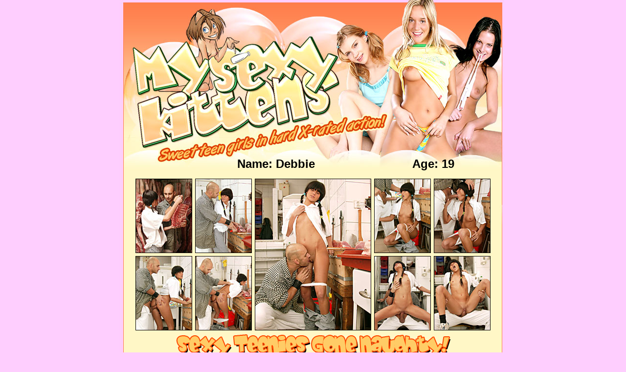

--- FILE ---
content_type: text/html;charset=UTF-8
request_url: https://galleries.imctrck.com/1/36312/26462/index.html
body_size: 12635
content:
<html>
<head>
<title>MySexyKittens - Picking up a teen on a train station</title>
<meta http-equiv="Content-Type" content="text/html; charset=iso-8859-1">
</head>
<body bgcolor="#fecefe" link="#000000" alink="#000000" vlink="#000000" hlink="#000000" leftmargin="0" topmargin="0" marginwidth="0" marginheight="0">
<center>
<table id="Table_01" width="790" height="1400" border="0" cellpadding="0" cellspacing="0">
	<tr>
		<td>
			<img src="images/index_01.jpg" width="123" height="155" alt=""></td>
		<td>
			<img src="images/index_02.jpg" width="174" height="155" alt=""></td>
		<td>
			<img src="images/index_03.jpg" width="123" height="155" alt=""></td>
		<td>
			<img src="images/index_04.jpg" width="110" height="155" alt=""></td>
		<td rowspan="2">
			<img src="images/index_05.jpg" width="260" height="309" alt=""></td>
	</tr>
	<tr>
		<td>
			<img src="images/index_06.jpg" width="123" height="154" alt=""></td>
		<td>
			<img src="images/index_07.jpg" width="174" height="154" alt=""></td>
		<td>
			<img src="images/index_08.jpg" width="123" height="154" alt=""></td>
		<td>
			<img src="images/index_09.jpg" width="110" height="154" alt=""></td>
	</tr>
	<tr>
		<td>
			<img src="images/index_10.jpg" width="123" height="53" alt=""></td>
		<td colspan="4" background="images/index_11.jpg" width="667" height="53" align="right">



		<table width="550" cellpadding="0" cellspacing="0" border="0">
		<tr>
		    <td width="65%" align="left"> <font face="Comic Sans Ms, Geneva, Arial, Helvetica, san-serif" size="5" color="000000"><b>Name: 
              Debbie</b></font></td>
		    <td width="30%" align="left"> <font face="Comic Sans Ms, Geneva, Arial, Helvetica, san-serif" size="5" color="000000"><b>Age: 
             19</b></font> </td>
		<td width="5%" align="center">
	
		</td>
		</tr>
		</table>

		</td>
	</tr>
	<tr>
		<td colspan="5" background="images/index_12.jpg" width="790" height="1015" align="center" valign="top">



<TABLE cellspacing="0" cellpadding="3" border="0" align="center">
<TR>
<td align="center" valign="center"><a href="images/1.jpg"><img src="tn/1.jpg" border="1" alt="Teen Porn" width="114" height="150"></A></TD>
<td align="center" valign="center"><a href="images/2.jpg"><img src="tn/2.jpg" border="1" alt="Teen Porn" width="114" height="150"></A></TD>
<td align="center" valign="center" rowspan="2" colspan="2"><a href="images/3.jpg"><img src="tn/3.jpg" border="1" alt="Teen Porn" width="236" height="308"></A></TD>
<td align="center" valign="center"><a href="images/4.jpg"><img src="tn/4.jpg" border="1" alt="Teen Porn" width="114" height="150"></A></TD>
<td align="center" valign="center"><a href="images/5.jpg"><img src="tn/5.jpg" border="1" alt="Teen Porn" width="114" height="150"></A></TD>
</TR>
<TR>
<td align="center" valign="center"><a href="images/6.jpg"><img src="tn/6.jpg" border="1" alt="Teen Porn" width="114" height="150"></A></TD>
<td align="center" valign="center"><a href="images/7.jpg"><img src="tn/7.jpg" border="1" alt="Teen Porn" width="114" height="150"></A></TD>
<td align="center" valign="center"><a href="images/8.jpg"><img src="tn/8.jpg" border="1" alt="Teen Porn" width="114" height="150"></A></TD>
<td align="center" valign="center"><a href="images/9.jpg"><img src="tn/9.jpg" border="1" alt="Teen Porn" width="114" height="150"></A></TD>
</TR>
</TABLE>

<a href="http://click.imctrck.com/ct?id=36312&bn=2097"><img src="images/banner.gif" border="0" alt="Enter MySexyKittens"><br>
<font face="Comic Sans Ms, Geneva, Arial, Helvetica, san-serif" size="2" color="000000"><b>Teenage sweeties who love to get real freaky with eachother and with cock!</b></font></a>

<TABLE cellspacing="0" cellpadding="3" border="0" align="center">
<TR>
<td align="center" valign="center" rowspan="2" colspan="2"><a href="images/10.jpg"><img src="tn/10.jpg" border="1" alt="Teen Porn" width="236" height="308"></A></TD>
<td align="center" valign="center"><a href="images/11.jpg"><img src="tn/11.jpg" border="1" alt="Teen Porn" width="114" height="150"></A></TD>
<td align="center" valign="center"><a href="images/12.jpg"><img src="tn/12.jpg" border="1" alt="Teen Porn" width="114" height="150"></A></TD>
<td align="center" valign="center" rowspan="2" colspan="2"><a href="images/15.jpg"><img src="tn/15.jpg" border="1" alt="Teen Porn" width="236" height="308"></A></TD>
</TR>
<TR>
<td align="center" valign="center"><a href="images/13.jpg"><img src="tn/13.jpg" border="1" alt="Teen Porn" width="114" height="150"></A></TD>
<td align="center" valign="center"><a href="images/14.jpg"><img src="tn/14.jpg" border="1" alt="Teen Porn" width="114" height="150"></A></TD>
</TR>
</TABLE>



<a href="http://click.imctrck.com/ct?id=36312&bn=2097"><font face="Comic Sans Ms, Geneva, Arial, Helvetica, san-serif" size="6" color="000000"><b>Click Here For The Movie Of This Set!</b></font></a><br>
<font face="Comic Sans Ms, Geneva, Arial, Helvetica, san-serif" size="2" color="000000"><b>Hundreds Of Exclusive Teen Porn Sets All Available For Download At Mysexykittens.com!</b></font>


<br><br>
        <br>
        <table width="760" height="210" border="0" cellpadding="0" cellspacing="0">
          <tr> 
            <td width="110" align="center"> 
              <table width="100" height="100" cellpadding="0" cellspacing="0" bgcolor="ffffed">
                <tr> 
                  <td height="2"></td>
                </tr>
                <tr> 
                  <td align="center" valign="center"> <img src="images/thumb1.jpg" width="88" height="88" border="1" alt="Sexy Teen Kitten"> 
                  </td>
                </tr>
              </table>
            </td>
            <td width="110" align="center"> 
              <table width="100" height="100" cellpadding="0" cellspacing="0" bgcolor="ffffed">
                <tr> 
                  <td height="2"></td>
                </tr>
                <tr> 
                  <td align="center" valign="center"> <img src="images/thumb2.jpg" width="88" height="88" border="1" alt="Sexy Teen Kitten"> 
                  </td>
                </tr>
              </table>
            </td>
            <td width="110" align="center"> 
              <table width="100" height="100" cellpadding="0" cellspacing="0" bgcolor="ffffed">
                <tr> 
                  <td height="2"></td>
                </tr>
                <tr> 
                  <td align="center" valign="center"> <img src="images/thumb3.jpg" width="88" height="88" border="1" alt="Sexy Teen Kitten"> 
                  </td>
                </tr>
              </table>
            </td>
            <td width="110" align="center"> 
              <table width="100" height="100" cellpadding="0" cellspacing="0" bgcolor="ffffed">
                <tr> 
                  <td height="2"></td>
                </tr>
                <tr> 
                  <td align="center" valign="center"> <img src="images/thumb4.jpg" width="88" height="88" border="1" alt="Sexy Teen Kitten"> 
                  </td>
                </tr>
              </table>
            </td>
            <td width="110" align="center"> 
              <table width="100" height="100" cellpadding="0" cellspacing="0" bgcolor="ffffed">
                <tr> 
                  <td height="2"></td>
                </tr>
                <tr> 
                  <td align="center" valign="center"> <img src="images/thumb5.jpg" width="88" height="88" border="1" alt="Sexy Teen Kitten"> 
                  </td>
                </tr>
              </table>
            </td>
            <td width="110" align="center"> 
              <table width="100" height="100" cellpadding="0" cellspacing="0" bgcolor="ffffed">
                <tr> 
                  <td height="2"></td>
                </tr>
                <tr> 
                  <td align="center" valign="center"> <img src="images/thumb6.jpg" width="88" height="88" border="1" alt="Sexy Teen Kitten"> 
                  </td>
                </tr>
              </table>
            </td>
            <td width="110" align="center"> 
              <table width="100" height="100" cellpadding="0" cellspacing="0" bgcolor="ffffed">
                <tr> 
                  <td height="2"></td>
                </tr>
                <tr> 
                  <td align="center" valign="center"> <img src="images/thumb7.jpg" width="88" height="88" border="1" alt="Sexy Teen Kitten"> 
                  </td>
                </tr>
              </table>
            </td>
          </tr>
          <tr> 
            <td width="110" align="center"> 
              <table width="100" height="100" cellpadding="0" cellspacing="0" bgcolor="ffffed">
                <tr> 
                  <td height="2"></td>
                </tr>
                <tr> 
                  <td align="center" valign="center"> <img src="images/thumb8.jpg" width="88" height="88" border="1" alt="Sexy Teen Kitten"> 
                  </td>
                </tr>
              </table>
            </td>
            <td width="110" align="center"> 
              <table width="100" height="100" cellpadding="0" cellspacing="0" bgcolor="ffffed">
                <tr> 
                  <td height="2"></td>
                </tr>
                <tr> 
                  <td align="center" valign="center"> <img src="images/thumb9.jpg" width="88" height="88" border="1" alt="Sexy Teen Kitten"> 
                  </td>
                </tr>
              </table>
            </td>
            <td width="110" align="center"> 
              <table width="100" height="100" cellpadding="0" cellspacing="0" bgcolor="ffffed">
                <tr> 
                  <td height="2"></td>
                </tr>
                <tr> 
                  <td align="center" valign="center"> <img src="images/thumb10.jpg" width="88" height="88" border="1" alt="Sexy Teen Kitten"> 
                  </td>
                </tr>
              </table>
            </td>
            <td width="110" align="center"> 
              <table width="100" height="100" cellpadding="0" cellspacing="0" bgcolor="ffffed">
                <tr> 
                  <td height="2"></td>
                </tr>
                <tr> 
                  <td align="center" valign="center"> <img src="images/thumb11.jpg" width="88" height="88" border="1" alt="Sexy Teen Kitten"> 
                  </td>
                </tr>
              </table>
            </td>
            <td width="110" align="center"> 
              <table width="100" height="100" cellpadding="0" cellspacing="0" bgcolor="ffffed">
                <tr> 
                  <td height="2"></td>
                </tr>
                <tr> 
                  <td align="center" valign="center"> <img src="images/thumb12.jpg" width="88" height="88" border="1" alt="Sexy Teen Kitten"> 
                  </td>
                </tr>
              </table>
            </td>
            <td width="110" align="center"> 
              <table width="100" height="100" cellpadding="0" cellspacing="0" bgcolor="ffffed">
                <tr> 
                  <td height="2"></td>
                </tr>
                <tr> 
                  <td align="center" valign="center"> <img src="images/thumb13.jpg" width="88" height="88" border="1" alt="Sexy Teen Kitten"> 
                  </td>
                </tr>
              </table>
            </td>
            <td width="110" align="center"> 
              <table width="100" height="100" cellpadding="0" cellspacing="0" bgcolor="ffffed">
                <tr> 
                  <td height="2"></td>
                </tr>
                <tr> 
                  <td align="center" valign="center"> <img src="images/thumb14.jpg" width="88" height="88" border="1" alt="Sexy Teen Kitten"> 
                  </td>
                </tr>
              </table>
            </td>
          </tr>
        </table>
        <font face="verdana" size="1"><b><i>A Small Collection Of Some Of Our 
        Naughty Teen Girls Who're Willing To Get Real Freaky!</i></b></font> <br>
        <br><br><br>
        <font face="verdana" size="1" color="000000">18 U.S.C. Section 2257 Compliance 
        Notice - http://www.imco.nl/2257/</font> </td>
	</tr>
	<tr>
		<td colspan="5">
			<img src="images/index_13.gif" width="790" height="13" alt=""></td>
	</tr>
	<tr>
		<td colspan="5">
			<img src="images/index_14.gif" width="790" height="10" alt=""></td>
	</tr>
</table>
</center>
</body>
</html>